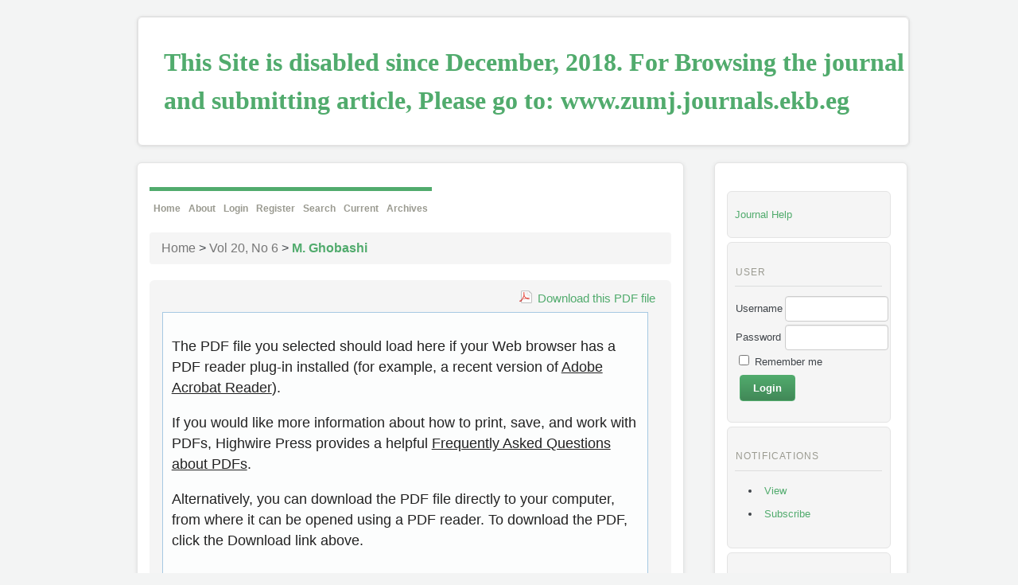

--- FILE ---
content_type: text/html; charset=utf-8
request_url: http://jse.zu.edu.eg/index.php/zumed/article/view/221/18
body_size: 18311
content:
<?xml version="1.0" encoding="UTF-8"?>
<!DOCTYPE html PUBLIC "-//W3C//DTD XHTML 1.0 Transitional//EN"
	"http://www.w3.org/TR/xhtml1/DTD/xhtml1-transitional.dtd">
<html xmlns="http://www.w3.org/1999/xhtml" lang="en-US" xml:lang="en-US">
<head>
	<title>EFFECT OF SOCIAL MARKETING CAMPAIGN ON UTILIZATION OF PRIMARY HEALTH CARE CURATIVE SERVICES IN URBAN SECTOR OF SHARKIA GOVERNORATE | M. Ghobashi | Zagazig University Medical Journal</title>
	<meta http-equiv="Content-Type" content="text/html; charset=utf-8" />
	<meta name="description" content="EFFECT OF SOCIAL MARKETING CAMPAIGN ON UTILIZATION OF PRIMARY HEALTH CARE CURATIVE SERVICES IN URBAN SECTOR OF SHARKIA GOVERNORATE" />
	
	
	<link rel="schema.DC" href="http://purl.org/dc/elements/1.1/" />

	<meta name="DC.Contributor.Sponsor" xml:lang="en" content=""/>
	<meta name="DC.Creator.PersonalName" content="Maha M. Ghobashi"/>
	<meta name="DC.Creator.PersonalName" content="Mohamed Adel S. Fouda"/>
	<meta name="DC.Creator.PersonalName" content="Ghada M. Khafagy"/>
	<meta name="DC.Creator.PersonalName" content="Randa M. Said"/>
	<meta name="DC.Date.created" scheme="ISO8601" content="2015-03-11"/>
	<meta name="DC.Date.dateSubmitted" scheme="ISO8601" content="2015-03-08"/>
	<meta name="DC.Date.issued" scheme="ISO8601" content="2015-03-05"/>
	<meta name="DC.Date.modified" scheme="ISO8601" content="2015-03-11"/>
	<meta name="DC.Description" xml:lang="en" content=" Primary Health Care (PHC) services underutilization was the main finding all over Egypt including Sharkia Governorate and social marketing campaign was a successful method to promote the use of such services. Aim &amp;amp; Objectives: The aim of this work is to maximize the utilization of PHC curative services with the following objectives: (1) to design and implement a tailored social marketing campaign in an urban area in Sharkia Governorate. (2) to assess the effect of this campaign on the rate of utilization of PHC curative services in the same urban area in Sharkia Governorate. Subjects &amp;amp; Methods: An intervention study in the form of six months social marketing campaign that was conducted in El-Ebrahemia City, Sharkia Governorate to promote the utilization of El-Ebrahemia Family Health Center (FHC) curative services. This campaign included internal and external marketing seminars, dissemination of promotional materials with participation of EL-Ebrahemia health district, the mosques leaders and the volunteers in its implementation. The evaluation was done through comparing the service output indicators and the households surveys results before and after campaign using Paired t test and McNamar test. Results: The campaign was able to increase the utilization of the studied households of all curative services especially 1st aid service from 0% to 17.6%. This was also accompanied with corresponding increase in the service output indicators during and after the campaign. Conclusion: Social marketing was an effective intervention to promote the utilization of El-Ebrahemia FHC curative services. Based on the results, it is recommended that the use of social marketing activities is an essential step to mobilize the served community to utilize PHC services. Keywords: Social marketing, Utilization, Primary health care curative services, Pareto analysis "/>
	<meta name="DC.Format" scheme="IMT" content="application/pdf"/>
	<meta name="DC.Format" scheme="IMT" content="application/pdf"/>
	<meta name="DC.Identifier" content="221"/>
	<meta name="DC.Identifier.URI" content="http://jse.zu.edu.eg/index.php/zumed/article/view/221"/>
	<meta name="DC.Language" scheme="ISO639-1" content="en"/>
	<meta name="DC.Rights" content="Copyright (c) 2015 Zagazig University Medical Journal" />
	<meta name="DC.Rights" content=""/>
	<meta name="DC.Source" content="Zagazig University Medical Journal"/>
	<meta name="DC.Source.Issue" content="6"/>	<meta name="DC.Source.URI" content="http://jse.zu.edu.eg/index.php/zumed"/>
	<meta name="DC.Source.Volume" content="20"/>	<meta name="DC.Title" content="EFFECT OF SOCIAL MARKETING CAMPAIGN ON UTILIZATION OF PRIMARY HEALTH CARE CURATIVE SERVICES IN URBAN SECTOR OF SHARKIA GOVERNORATE"/>
		<meta name="DC.Type" content="Text.Serial.Journal"/>
	<meta name="DC.Type.articleType" content="Articles"/>
		<meta name="gs_meta_revision" content="1.1" />
	<meta name="citation_journal_title" content="Zagazig University Medical Journal"/>
        <meta name="citation_author" content="Maha M. Ghobashi"/>
        <meta name="citation_author" content="Mohamed Adel S. Fouda"/>
        <meta name="citation_author" content="Ghada M. Khafagy"/>
        <meta name="citation_author" content="Randa M. Said"/>
<meta name="citation_title" content="EFFECT OF SOCIAL MARKETING CAMPAIGN ON UTILIZATION OF PRIMARY HEALTH CARE CURATIVE SERVICES IN URBAN SECTOR OF SHARKIA GOVERNORATE"/>

	<meta name="citation_date" content="2015/03/11"/>

	<meta name="citation_volume" content="20"/>
	<meta name="citation_issue" content="6"/>

	<meta name="citation_abstract_html_url" content="http://jse.zu.edu.eg/index.php/zumed/article/view/221"/>
	<meta name="citation_language" content="en"/>
						<meta name="citation_pdf_url" content="http://jse.zu.edu.eg/index.php/zumed/article/download/221/18"/>
								<meta name="citation_pdf_url" content="http://jse.zu.edu.eg/index.php/zumed/article/download/221/19"/>
				

	<link rel="stylesheet" href="http://jse.zu.edu.eg/lib/pkp/styles/pkp.css" type="text/css" />
	<link rel="stylesheet" href="http://jse.zu.edu.eg/lib/pkp/styles/common.css" type="text/css" />
	<link rel="stylesheet" href="http://jse.zu.edu.eg/styles/common.css" type="text/css" />
	<link rel="stylesheet" href="http://jse.zu.edu.eg/styles/compiled.css" type="text/css" />
	<link rel="stylesheet" href="http://jse.zu.edu.eg/styles/articleView.css" type="text/css" />
	
	
	
	<link rel="stylesheet" href="http://jse.zu.edu.eg/styles/sidebar.css" type="text/css" />		<link rel="stylesheet" href="http://jse.zu.edu.eg/styles/rightSidebar.css" type="text/css" />	
			<link rel="stylesheet" href="http://jse.zu.edu.eg/plugins/blocks/languageToggle/styles/languageToggle.css" type="text/css" />
	
	<!-- Base Jquery -->
	<script type="text/javascript" src="http://www.google.com/jsapi"></script>
	<script type="text/javascript">
		// Provide a local fallback if the CDN cannot be reached
		if (typeof google == 'undefined') {
			document.write(unescape("%3Cscript src='http://jse.zu.edu.eg/lib/pkp/js/lib/jquery/jquery.min.js' type='text/javascript'%3E%3C/script%3E"));
			document.write(unescape("%3Cscript src='http://jse.zu.edu.eg/lib/pkp/js/lib/jquery/plugins/jqueryUi.min.js' type='text/javascript'%3E%3C/script%3E"));
		} else {
			google.load("jquery", "1.4.4");
			google.load("jqueryui", "1.8.6");
		}
	</script>
	
	<!-- Compiled scripts -->
			
<script type="text/javascript" src="http://jse.zu.edu.eg/lib/pkp/js/lib/jquery/plugins/jquery.tag-it.js"></script>
<script type="text/javascript" src="http://jse.zu.edu.eg/lib/pkp/js/lib/jquery/plugins/jquery.cookie.js"></script>

<script type="text/javascript" src="http://jse.zu.edu.eg/lib/pkp/js/functions/fontController.js"></script>
<script type="text/javascript" src="http://jse.zu.edu.eg/lib/pkp/js/functions/general.js"></script>
<script type="text/javascript" src="http://jse.zu.edu.eg/lib/pkp/js/functions/jqueryValidatorI18n.js"></script>

<script type="text/javascript" src="http://jse.zu.edu.eg/lib/pkp/js/classes/Helper.js"></script>
<script type="text/javascript" src="http://jse.zu.edu.eg/lib/pkp/js/classes/ObjectProxy.js"></script>
<script type="text/javascript" src="http://jse.zu.edu.eg/lib/pkp/js/classes/Handler.js"></script>
<script type="text/javascript" src="http://jse.zu.edu.eg/lib/pkp/js/classes/linkAction/LinkActionRequest.js"></script>
<script type="text/javascript" src="http://jse.zu.edu.eg/lib/pkp/js/classes/features/Feature.js"></script>

<script type="text/javascript" src="http://jse.zu.edu.eg/lib/pkp/js/controllers/SiteHandler.js"></script><!-- Included only for namespace definition -->
<script type="text/javascript" src="http://jse.zu.edu.eg/lib/pkp/js/controllers/UrlInDivHandler.js"></script>
<script type="text/javascript" src="http://jse.zu.edu.eg/lib/pkp/js/controllers/AutocompleteHandler.js"></script>
<script type="text/javascript" src="http://jse.zu.edu.eg/lib/pkp/js/controllers/ExtrasOnDemandHandler.js"></script>
<script type="text/javascript" src="http://jse.zu.edu.eg/lib/pkp/js/controllers/form/FormHandler.js"></script>
<script type="text/javascript" src="http://jse.zu.edu.eg/lib/pkp/js/controllers/form/AjaxFormHandler.js"></script>
<script type="text/javascript" src="http://jse.zu.edu.eg/lib/pkp/js/controllers/form/ClientFormHandler.js"></script>
<script type="text/javascript" src="http://jse.zu.edu.eg/lib/pkp/js/controllers/grid/GridHandler.js"></script>
<script type="text/javascript" src="http://jse.zu.edu.eg/lib/pkp/js/controllers/linkAction/LinkActionHandler.js"></script>

<script type="text/javascript" src="http://jse.zu.edu.eg/js/pages/search/SearchFormHandler.js"></script>
<script type="text/javascript" src="http://jse.zu.edu.eg/js/statistics/ReportGeneratorFormHandler.js"></script>
<script type="text/javascript" src="http://jse.zu.edu.eg/plugins/generic/lucene/js/LuceneAutocompleteHandler.js"></script>

<script type="text/javascript" src="http://jse.zu.edu.eg/lib/pkp/js/lib/jquery/plugins/jquery.pkp.js"></script>	
	
	<script type="text/javascript" src="http://jse.zu.edu.eg/js/relatedItems.js"></script>
	<script type="text/javascript" src="http://jse.zu.edu.eg/js/inlinePdf.js"></script>
	<script type="text/javascript" src="http://jse.zu.edu.eg/js/pdfobject.js"></script>

</head>
<body id="pkp-common-openJournalSystems">

<div id="container">

<div id="header">
<div id="headerTitle">
<h1>
	This Site is disabled since December, 2018.  For Browsing the journal and submitting article, Please go to:  www.zumj.journals.ekb.eg
</h1>
</div>
</div>

<div id="body">

	<div id="sidebar">
							<div id="rightSidebar">
				<div class="block" id="sidebarHelp">
	<a class="blockTitle" href="javascript:openHelp('http://jse.zu.edu.eg/index.php/zumed/help')">Journal Help</a>
</div><div class="block" id="sidebarUser">
			<span class="blockTitle">User</span>
	
						<form method="post" action="http://jse.zu.edu.eg/index.php/zumed/login/signIn">
				<table>
					<tr>
						<td><label for="sidebar-username">Username</label></td>
						<td><input type="text" id="sidebar-username" name="username" value="" size="12" maxlength="32" class="textField" /></td>
					</tr>
					<tr>
						<td><label for="sidebar-password">Password</label></td>
						<td><input type="password" id="sidebar-password" name="password" value="" size="12" class="textField" /></td>
					</tr>
					<tr>
						<td colspan="2"><input type="checkbox" id="remember" name="remember" value="1" /> <label for="remember">Remember me</label></td>
					</tr>
					<tr>
						<td colspan="2"><input type="submit" value="Login" class="button" /></td>
					</tr>
				</table>
			</form>
			</div> <div class="block" id="notification">
	<span class="blockTitle">Notifications</span>
	<ul>
					<li><a href="http://jse.zu.edu.eg/index.php/zumed/notification">View</a></li>
			<li><a href="http://jse.zu.edu.eg/index.php/zumed/notification/subscribeMailList">Subscribe</a></li>
			</ul>
</div>

<div class="block" id="sidebarNavigation">
	<span class="blockTitle">Journal Content</span>

	<form id="simpleSearchForm" method="post" action="http://jse.zu.edu.eg/index.php/zumed/search/search">
		<table id="simpleSearchInput">
			<tr>
				<td>
													<label for="simpleQuery">Search <br />
					<input type="text" id="simpleQuery" name="simpleQuery" size="15" maxlength="255" value="" class="textField" /></label>
								</td>
			</tr>
			<tr>
				<td><label for="searchField">
				Search Scope
				<br />
				<select id="searchField" name="searchField" size="1" class="selectMenu">
					<option label="All" value="query">All</option>
<option label="Authors" value="authors">Authors</option>
<option label="Title" value="title">Title</option>
<option label="Abstract" value="abstract">Abstract</option>
<option label="Index terms" value="indexTerms">Index terms</option>
<option label="Full Text" value="galleyFullText">Full Text</option>

				</select></label>
				</td>
			</tr>
			<tr>
				<td><input type="submit" value="Search" class="button" /></td>
			</tr>
		</table>
	</form>

	<br />

		<span class="blockSubtitle">Browse</span>
	<ul>
		<li><a href="http://jse.zu.edu.eg/index.php/zumed/issue/archive">By Issue</a></li>
		<li><a href="http://jse.zu.edu.eg/index.php/zumed/search/authors">By Author</a></li>
		<li><a href="http://jse.zu.edu.eg/index.php/zumed/search/titles">By Title</a></li>
		
			</ul>
	</div>

<!-- Add javascript required for font sizer -->
<script type="text/javascript">
	<!--
	$(function(){
		fontSize("#sizer", "body", 9, 16, 32, ""); // Initialize the font sizer
	});
	// -->
</script>

<div class="block" id="sidebarFontSize" style="margin-bottom: 4px;">
	<span class="blockTitle">Font Size</span>
	<div id="sizer"></div>
</div>
<br /><div class="block" id="sidebarInformation">
	<span class="blockTitle">Information</span>
	<ul>
		<li><a href="http://jse.zu.edu.eg/index.php/zumed/information/readers">For Readers</a></li>		<li><a href="http://jse.zu.edu.eg/index.php/zumed/information/authors">For Authors</a></li>		<li><a href="http://jse.zu.edu.eg/index.php/zumed/information/librarians">For Librarians</a></li>	</ul>
</div>

			</div>
			</div>

<div id="main">

<div id="navbar">
	<ul class="menu">
		<li id="home"><a href="http://jse.zu.edu.eg/index.php/zumed/index">Home</a></li>
		<li id="about"><a href="http://jse.zu.edu.eg/index.php/zumed/about">About</a></li>

					<li id="login"><a href="http://jse.zu.edu.eg/index.php/zumed/login">Login</a></li>
							<li id="register"><a href="http://jse.zu.edu.eg/index.php/zumed/user/register">Register</a></li>
												<li id="search"><a href="http://jse.zu.edu.eg/index.php/zumed/search">Search</a></li>
		
					<li id="current"><a href="http://jse.zu.edu.eg/index.php/zumed/issue/current">Current</a></li>
			<li id="archives"><a href="http://jse.zu.edu.eg/index.php/zumed/issue/archive">Archives</a></li>
		
				

								</ul>
</div>
<div id="breadcrumb">
	<a href="http://jse.zu.edu.eg/index.php/zumed/index" target="_parent">Home</a> &gt;
	<a href="http://jse.zu.edu.eg/index.php/zumed/issue/view/89" target="_parent">Vol 20, No 6</a> &gt;	<a href="http://jse.zu.edu.eg/index.php/zumed/article/view/221/18" class="current" target="_parent">M. Ghobashi</a>
</div>

<div id="content">


			
<div id="pdfDownloadLinkContainer">
	<a class="action pdf" id="pdfDownloadLink" target="_parent" href="http://jse.zu.edu.eg/index.php/zumed/article/download/221/18">Download this PDF file</a>
</div>



<script type="text/javascript"><!--
	$(document).ready(function(){
		if ($.browser.webkit) { // PDFObject does not correctly work with safari's built-in PDF viewer
			var embedCode = "<object id='pdfObject' type='application/pdf' data='http://jse.zu.edu.eg/index.php/zumed/article/viewFile/221/18' width='99%' height='99%'><div id='pluginMissing'><p>The PDF file you selected should load here if your Web browser has a PDF reader plug-in installed (for example, a recent version of <a href=\"https://get.adobe.com/reader/\">Adobe Acrobat Reader<\/a>).<\/p> <p>If you would like more information about how to print, save, and work with PDFs, Highwire Press provides a helpful <a href=\"http://highwire.stanford.edu/help/pdf-faq.dtl\">Frequently Asked Questions about PDFs<\/a>.<\/p> <p>Alternatively, you can download the PDF file directly to your computer, from where it can be opened using a PDF reader. To download the PDF, click the Download link above.<\/p></div></object>";
			$("#inlinePdf").html(embedCode);
			if($("#pluginMissing").is(":hidden")) {
				$('#fullscreenShow').show();
				$("#inlinePdf").resizable({ containment: 'parent', handles: 'se' });
			} else { // Chrome Mac hides the embed object, obscuring the text.  Reinsert.
				$("#inlinePdf").html('<div id="pluginMissing"><p>The PDF file you selected should load here if your Web browser has a PDF reader plug-in installed (for example, a recent version of <a href=\"https://get.adobe.com/reader/\">Adobe Acrobat Reader<\/a>).<\/p> <p>If you would like more information about how to print, save, and work with PDFs, Highwire Press provides a helpful <a href=\"http://highwire.stanford.edu/help/pdf-faq.dtl\">Frequently Asked Questions about PDFs<\/a>.<\/p> <p>Alternatively, you can download the PDF file directly to your computer, from where it can be opened using a PDF reader. To download the PDF, click the Download link above.<\/p></div>');
			}
		} else {
			var success = new PDFObject({ url: "http://jse.zu.edu.eg/index.php/zumed/article/viewFile/221/18" }).embed("inlinePdf");
			if (success) {
				// PDF was embedded; enbale fullscreen mode and the resizable widget
				$('#fullscreenShow').show();
				$("#inlinePdfResizer").resizable({ containment: 'parent', handles: 'se' });
			}
		}
	});

// -->
</script>
<div id="inlinePdfResizer">
	<div id="inlinePdf" class="ui-widget-content">
		<div id='pluginMissing'><p>The PDF file you selected should load here if your Web browser has a PDF reader plug-in installed (for example, a recent version of <a href="https://get.adobe.com/reader/">Adobe Acrobat Reader</a>).</p> <p>If you would like more information about how to print, save, and work with PDFs, Highwire Press provides a helpful <a href="http://highwire.stanford.edu/help/pdf-faq.dtl">Frequently Asked Questions about PDFs</a>.</p> <p>Alternatively, you can download the PDF file directly to your computer, from where it can be opened using a PDF reader. To download the PDF, click the Download link above.</p></div>
	</div>
</div>
<p>
	<a class="action" href="#" id="fullscreenShow">Fullscreen</a>
	<a class="action" href="#" id="fullscreenHide">Fullscreen Off</a>
</p>
<div style="clear: both;"></div>	


<div class="separator"></div>

<h3>Refbacks</h3>

<ul>
				<li>There are currently no refbacks.</li>
	</ul>


		

</div><!-- content -->
</div><!-- main -->
</div><!-- body -->



</div> <!-- container -->
</body>
</html>

--- FILE ---
content_type: text/css
request_url: http://jse.zu.edu.eg/lib/pkp/styles/common.css
body_size: 12235
content:
/**
 * common.css
 *
 * Copyright (c) 2013 Simon Fraser University Library
 * Copyright (c) 2000-2013 John Willinsky
 * Distributed under the GNU GPL v2. For full terms see the file docs/COPYING.
 *
 * PKP-wide shared stylesheet.
 * DEPRECATED. Do not modify.
 */

/**
 * Common HTML elements
 */

body {
	margin: 0;
	padding: 0;
	font-family: Verdana,Arial,Helvetica,sans-serif;
	text-align: center;    
        background-color: #F3F4F4;
        height: auto;
        overflow-y: auto;
        line-height: 1.5;
        color: #40454A;      
        max-width: 1010px; //for responsive
}



div {
	text-align: left;
}

p {
	margin: 1em 0; /* Making default stylesheet explicit - fixes IE7 margin collapsing. */
}

table {
	border: 0;
	border-spacing: 0;
	font-size: 1.0em;
}

form {
	margin: 0;
}

a {
	text-decoration: underline;
       /* height: 4px;
left: 0px;
right: 0px;
top: -1px;*/
color: #51AB6D;
}

a.plain {
	text-decoration: none;
}

ul {
	margin: 0.25em 0 0.75em 0;
	padding: 0 0 0 2.5em;
}
 
tt {
	font-size: 1.25em;
}

label {
}

label.error {
	color: #900;
}

input.textField, select.selectMenu, textarea.textArea, input.uploadField {
    width: auto;
    margin:1px;
padding: 6px 12px;
font-size: 14px;
line-height: 1.42857;
  color: #555;
  background-color: #fff;
  background-image: none;
  border: 1px solid #ccc;
  border-radius: 4px;
  -webkit-box-shadow: inset 0 1px 1px rgba(0, 0, 0, .075);
          box-shadow: inset 0 1px 1px rgba(0, 0, 0, .075);
  -webkit-transition: border-color ease-in-out .15s, -webkit-box-shadow ease-in-out .15s;
       -o-transition: border-color ease-in-out .15s, box-shadow ease-in-out .15s;
          transition: border-color ease-in-out .15s, box-shadow ease-in-out .15s;
}

input:focus {
  border-color: #66afe9;
  outline: 0;
  -webkit-box-shadow: inset 0 1px 1px rgba(0,0,0,.075), 0 0 8px rgba(102, 175, 233, .6);
          box-shadow: inset 0 1px 1px rgba(0,0,0,.075), 0 0 8px rgba(102, 175, 233, .6);
}


input.button {
color: #FFF;
border: 1px solid #51AB6D;
background: linear-gradient(to bottom, #51AB6D, #418857) repeat scroll 0% 0% transparent;
border-radius: 4px;
font-weight: 700;
font-size: 14px;
font-family: Lato,sans-serif;
padding: 8px 16px;
margin:5px;
}

input.defaultButton {
color: #FFF;
border: 1px solid #51AB6D;
background: linear-gradient(to bottom, #51AB6D, #418857) repeat scroll 0% 0% transparent;
border-radius: 4px;
font-weight: 700;
font-size: 14px;
font-family: Lato,sans-serif;
padding: 8px 16px;
margin:5px;
}
input{
    width:auto;
}
/**
 * Main layout elements
 */

#container {
	width: 100% !important;
	/*min-width: 730px !important;*/
	margin: 0px 15%;
	text-align: center;
}

#headerlogo {
	/*min-height: 80px;*/
        margin: 0 auto;
	padding:0px 1.5em 0px 1.5em;
        background-color: #fff;
}

#headerlogo img{
	float: left;
        margin:0;
}

#headerTitle {
	text-align: left !important;
	margin: 0 auto;
	padding: 0;
	width: 100%;        
        margin-bottom: 10px;
        background-color: #FFF;
        border: 1px solid #E4E4E4;
        border-radius: 6px;
}

#header h1 {
	margin: 0px auto;
        font-family: Georgia,"Times New Roman",Times,serif;
        color: #51AB6D;
        padding: 1em 0px 1em 1em;
        font-weight: bold;
        border-top: 1px solid #E4E4E4;
        box-shadow: 0px 1px 5px #DCDDDD;
        background-color: #fff;
        background-color: #FFF;
        border: 1px solid #E4E4E4;
        border-radius: 6px;
}


#footer {
	width: 100%;
	min-height: 50px;
	position: static;
	clear: both;
	text-align: center;
}

#footerContent {
	width: 100%;
	margin: 0 auto;
	padding-left: 10%;
}

#main {
	padding: 0.5em 0em 2em 0em;
}

#main h2 {
	margin: 0em 1em 0.5em 0em;
	padding-top: 0.5em;
	font-family: Georgia,'Times New Roman',Times,serif;
	font-weight: normal;
}

#main h3 {
	margin: 0em 1em 0.5em 0em;
	padding-top: 0em;
	font-family: Georgia,'Times New Roman',Times,serif;
	font-weight: normal;
}

#navbar {
	margin-right: 0;
	padding-bottom: 0.5em;
}



#content {
	margin: 0;
	padding: 8px 15px;
	padding-top: 0.5em;
	font-size: 0.8em;
	border-top: 1px solid #E4E4E4;
        background-color: #f5f5f5;
        border-radius: 6px
}

#content h3 {
	margin: 0em 1em 0.25em 0em;
	padding-top: 0.75em;
	font-family: Georgia,'Times New Roman',Times,serif;
	font-weight: normal;
	font-size: 1.8em;
}

#content h4 {
	margin: .75em 1em 0.25em 0em;
	font-family: Georgia,'Times New Roman',Times,serif;
	font-weight: normal;
	font-size: 1.5em;
}

#content h5 {
	margin: 0em 1em 0.25em 0em;
	padding-top: 0.75em;
	font-weight: bold;
	font-size: 1em;
}


/**
 * Breadcrumbs
 */

#breadcrumb {
  padding: 8px 15px;
  margin-bottom: 20px;
  list-style: none;
  background-color: #f5f5f5;
  border-radius: 4px;
}

#breadcrumb a {
	text-decoration: none;
        color:#777;
}

#breadcrumb a.current {
	font-weight: bold;
        color:#51AB6D;
}


/**
 * Footer elements
 */

#footer div.debugStats {
	font-size: 0.6em;
}


/**
 * Additional text styles
 */

span.disabled, label.disabled {
	color: #666;
}

a.action, a.file {
	font-size: 1em;
	text-transform: uppercase;
}

a.icon {
	text-decoration: none;
}

a.icon img {
	border: 0;
}

a.icon:hover {
	background: none;
}

span.formRequired {
	color: #333;
	font-size: 0.9em;
}

span.heading {
	font-size: 0.85em;
	text-transform: uppercase;
}

span.highlight {
	border-bottom: 1px dotted #000;
}

div.warningMessage {
	background: url(../templates/images/icons/icon_alert.gif) no-repeat 3px 40%;
	margin: 5px;
	padding: 5px 5px 5px 25px;
}

.nowrap {
	white-space: nowrap;
}

/**
 * Table styles
 */

table.info td {
	padding: 0;
	padding-bottom: 0.5em;
	padding-right: 0.5em;
}

table.listing td {
	padding: 0.25em 1.5em 0.25em 0.5em;
}

table.listing tr.heading td, table.listing td.heading, table.info td.heading {
	font-size: 0.85em;
	text-transform: uppercase;
	font-weight: normal;
	padding: 0.75em 1.5em 1em 0.5em;
}

table.info td.heading {
	padding-left: 0;
}


table.listing td.nodata, table.info td.nodata {
	text-align: center;
	font-style: italic;
}

table.listing td.headseparator {
	border-top: 2px solid #DDD;
	font-size: 0.1em;
	line-height: 1%;
}

table.listing td.endseparator {
	border-top: 2px solid #DDD;
	font-size: 0.25em;
	line-height: 10%;
}

table.listing td.separator, table.info td.separator {
	border-top: 1px solid #DDD;
	font-size: 0.1em;
	line-height: 1%;
}

table.data tr {
}

table.data td {
	padding-bottom: 0.25em;
}

table.data td.label {
	padding-right: 1em;
}

table.data td.value {
}

table.data td.separator {
	padding: 0.5em;
	font-size: 0.1em;
	line-height: 1%;
}

table.data td.heading {
	padding-left: 0;
	padding-right: 0;
}

table.nested tr {
	padding: 0;
	margin: 0;
}

span.nested {
	padding: 0 4px 0 0;
	font-size: 1.2em;
}

/**
 * Form-specific elements
 */

span.pkp_form_error { /* Named for compatibility with new lessphp structure */
	color: #900;
	font-weight: bold;
	font-size: 1em;
}

span.pkp_form_success { /* Named for compatibility with new lessphp structure */
	color: #090;
	font-weight: bold;
	font-size: 1em;
}

ul.pkp_form_error_list { /* Named for compatibility with new lessphp structure */
	color: #900;
}


/**
 * Other organizational elements
 */
ul.menu {
	margin: 0;
	padding: 0;        
}
ul.menu li {
	margin: 0;
	display: inline;
}

#navbar:before,
#navbar:after {
    content: " ";
    display: table;
}
#navbar:after {
    clear: both;
}
#navbar {
    *zoom: 1;
}

	#navbar ul
{
	list-style:none;
	position:relative;
	float:left;
	margin:0;
	padding:0
}

#navbar ul a
{
 border-top:  #51AB6D solid 5px;      
	display:block;
	text-decoration:none;
	font-weight:700;
	padding:10px 5px;
	color: #9A9A90;
	    font-size: 12px;
        line-height: 2; 
}

#navbar ul li
{
	position:relative;
	float:left;
	margin:0;
	padding:0;
	display:inline;
}

#navbar ul li.current-menu-item
{
	background:#ddd
}

#navbar ul li:hover
{
	background:#FFF;
}

#navbar ul ul
{
	display:none;
	position:absolute;
	top:100%;
	left:0;
	background:#fff;
	padding:0
}

#navbar ul ul li
{
	float:none;
	width:200px
}

#navbar ul ul a
{
	line-height:120%;
	padding:5px 15px
}

#navbar ul ul ul
{
	top:0;
	left:100%
}

#navbar ul li:hover > ul
{
	display:block
}
#navbar ul li ul a
{
background-color: #51AB6D;
border-bottom: 1px solid #499A62;
color: #F3F4F4;
font-weight: 500;
padding: 9px 16px;
white-space: nowrap;
border:0;
width: 100px;
margin:0;
top:0;
}
#navbar ul li ul a:hover
{
background:#336f45;
}

/*
nav ul {
	margin: 0;
	padding: 0;
        height:30px;
}

nav ul li {
	margin: 0;	
	position:relative;
	padding:0;
	display:inline;
}

nav ul a {
        border-top:  #51AB6D solid 5px;
        font-size: 12px;
        line-height: 1.5;  
        padding: 26px 0;
        color: #9A9A90;
        text-transform: uppercase;
        font-weight: 900;
        text-decoration: none;
	
}

#navbar ul ul
{
	display:none;
	position:absolute;
	top:100%;
	left:0;
	background:#fff;
	padding:0
}

#navbar ul ul li
{
	float:none;
	width:200px
}

#navbar ul ul a
{
	line-height:120%;
	padding:5px 15px
}

#navbar ul ul ul
{
	top:0;
	left:100%
}

#navbar ul li:hover > ul
{
	display:block
}
#navbar ul li ul a
{
background-color: #51AB6D;
border-bottom: 1px solid #499A62;
color: #F3F4F4;
font-weight: 500;
padding: 9px 16px;
white-space: nowrap;
border:0;
width: 100px;
margin:0;
top:0;
}
#navbar ul li ul a:hover
{
background:#336f45;
}
*/




#navbar a#pull {
	display: none;
}

ul.steplist {
	margin: 0;
	padding: 0;
	list-style-type: decimal;
}

ul.steplist li {
	margin: 0;
	padding: 0;
	font-size: 0.85em;
	padding-right: 0.5em;
	display: inline;
	text-transform: uppercase;
}

ul.steplist li.current {
	font-weight: bold;
}

ul.steplist a {
	text-decoration: none;
}

ul.plain {
	list-style-type: none;
	padding-left: 1.5em;
}

ul.plain li{
    padding: 5px 15px;
}

ul.filter {
	margin: 0;
	padding: 1.5em 0 1.5em 0;
	list-style-type: none;
}

ul.filter li {
	padding-right: 1.5em;
	display: inline;
}


/**
 * Other organizational elements
 */

div.separator {
	width: 100%;
	margin-top: 1em;
	margin-bottom: 0.25em;
	padding: 0;
	border-bottom: 1px solid #DDD;
	font-size: 0.5em;
	line-height: 25%;
}




/*@media screen and (max-width:700px){
    #main,
    #rightSidebar{
        float: none;
        width: 100%
    }
}

@media screen and (max-width:420px){
    #navbar li,
    #navbar a{
        display: block;
	float: none;
	width: 100%;
        padding: 26px 150px 25px;
    }
}
*/
@media only screen and (max-width : 700px) {
       .headerlogo{
            height:auto; 
            margin-bottom: 10px;
        }
        #main{            
             position: relative;
             min-width:85%;
             margin-left: 3%;
        }
        #rightSidebar{           
            position:relative;
            width: 85%;
        }
		
		
	

         textarea{max-width:200px; }
         editor{max-width:200px; }
     
}
@media only screen and (max-width : 500px) {
       .headerlogo{
            height:auto; 
            margin-bottom: 10px;
        }
        #main{            
             position: relative;
             min-width:85%;
             margin-left: 3%;
        }
        #rightSidebar{           
            position:relative;
            width: 85%;
        }
	#navbar {
            float: none;
		border-bottom: 0;
                height: auto;
	}
	#navbar ul {
		display: none;
		height: auto;
                right:0;
		left:auto;
                background: #FFF;
                width:300px;
	}
       
        #navbar li{
            position:relative;
            display:block;
            border: transparent;
        }

        #navbar li a{
                position:relative;
                display:block;
                padding:20px 25px;
                border: 0;
        }

        #navbar li a:hover{
                text-decoration:none;
                background-color:#eee
        }
    
    
	#navbar a#pull {
		display: block;
		position: relative;
	}
	#navbar a#pull:after {
		content:"";
		background: url('nav-icon.png') no-repeat;
		width: 46px;
		height: 36px;
		display: inline-block;
                margin: 0 10px 0 5px;
	}
         textarea{max-width:200px; }
         editor{max-width:200px; }
     
}


--- FILE ---
content_type: text/css
request_url: http://jse.zu.edu.eg/styles/sidebar.css
body_size: 984
content:
/**
 * styles/sidebar.css
 *
 * Copyright (c) 2013 Simon Fraser University Library
 * Copyright (c) 2003-2013 John Willinsky
 * Distributed under the GNU GPL v2. For full terms see the file docs/COPYING.
 *
 * Site-wide shared elements for pages including sidebar(s).
 *
 */

/**
 * Sidebar
 */

#developedBy {
	text-transform: uppercase;
	font-size: 0.95em;
}

#sidebar div.block {
padding: 1.5em 0px 1.5em 0.7em;
border: 1px solid #E4E4E4;
background-color: #F5F5F5;
border-radius: 6px;
margin: 5px 20px 5px 0px;
}

#sidebar div.block ul li{
padding:5px;
}

#sidebar div.block span.blockTitle {
display: block;
letter-spacing: 0.1em;
text-transform: uppercase;
font-size: 12px;
font-family: Lato,sans-serif;
color: #9A9A90;
border-bottom: 1px solid #DCDDDD;
margin: 0px 10px 10px 0px;
padding: 0.7em 0.5px;	
}

#sidebar div.block span.blockSubtitle {
	display: block;
	padding: 0;
}

#sidebar input.textField, #sidebar select.selectMenu, #sidebar input.button {
	font-size: 1em;
}



--- FILE ---
content_type: text/css
request_url: http://jse.zu.edu.eg/styles/rightSidebar.css
body_size: 881
content:
/**
 * styles/rightSidebar.css
 *
 * Copyright (c) 2013 Simon Fraser University Library
 * Copyright (c) 2003-2013 John Willinsky
 * Distributed under the GNU GPL v2. For full terms see the file docs/COPYING.
 *
 * Site-wide shared elements for pages including a right-hand sidebar.
 *
 */

/**
 * Common HTML elements
 */


#headerTitle {
	text-align: center;
	width: 100%;
}

#body {
	width: 100%;
}

#rightSidebar {
	float: right;
padding: 30px 0px 20px 15px;
font-size: 0.8em;
height: 100%;
box-shadow: 0px 1px 5px #DCDDDD;
background-color: #FFF;
border: 1px solid #E4E4E4;
border-radius: 6px;
margin-right: 2%;
}

* html #rightSidebar { margin-right: 5%; }

#main {
	float: left;
margin-left: 2%;
display: inline;
overflow: hidden;
box-shadow: 0px 1px 5px #DCDDDD;
background-color: #FFF;
border: 1px solid #E4E4E4;
border-radius: 6px;
padding: 30px 15px 20px;
width:65%;

}
